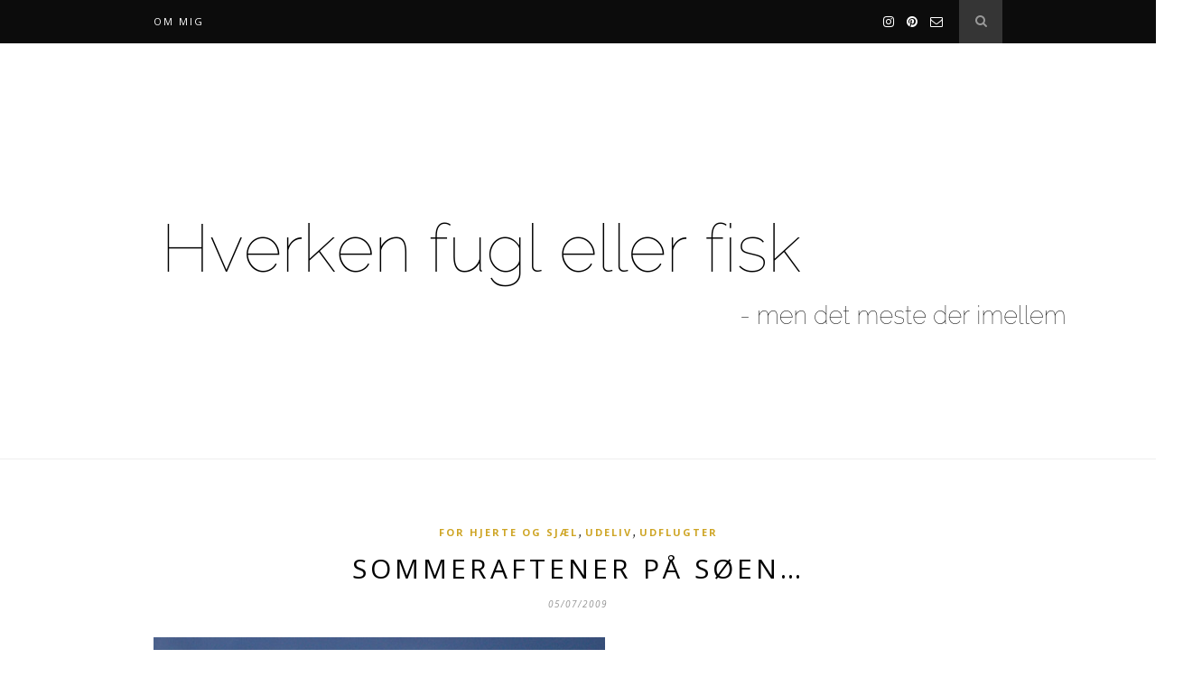

--- FILE ---
content_type: text/html; charset=UTF-8
request_url: http://www.hverkenfuglellerfisk.dk/2009/07/sommeraftener-pa-s%C3%B8en/
body_size: 9321
content:

	<!DOCTYPE html>
<html lang="da-DK">
<head>

	<meta charset="UTF-8">
	<meta http-equiv="X-UA-Compatible" content="IE=edge">
	<meta name="viewport" content="width=device-width, initial-scale=1">

	<link rel="profile" href="http://gmpg.org/xfn/11" />

	<link rel="alternate" type="application/rss+xml" title="Hverken fugl eller fisk RSS Feed" href="http://www.hverkenfuglellerfisk.dk/feed/" />
	<link rel="alternate" type="application/atom+xml" title="Hverken fugl eller fisk Atom Feed" href="http://www.hverkenfuglellerfisk.dk/feed/atom/" />
	<link rel="pingback" href="http://www.hverkenfuglellerfisk.dk/xmlrpc.php" />

	<title>SOMMERAFTENER PÅ SØEN&#8230; &#8211; Hverken fugl eller fisk</title>
<meta name='robots' content='max-image-preview:large' />
<link rel='dns-prefetch' href='//fonts.googleapis.com' />
<link rel='dns-prefetch' href='//s.w.org' />
<link rel='dns-prefetch' href='//v0.wordpress.com' />
<link rel='dns-prefetch' href='//jetpack.wordpress.com' />
<link rel='dns-prefetch' href='//s0.wp.com' />
<link rel='dns-prefetch' href='//s1.wp.com' />
<link rel='dns-prefetch' href='//s2.wp.com' />
<link rel='dns-prefetch' href='//public-api.wordpress.com' />
<link rel='dns-prefetch' href='//0.gravatar.com' />
<link rel='dns-prefetch' href='//1.gravatar.com' />
<link rel='dns-prefetch' href='//2.gravatar.com' />
<link rel="alternate" type="application/rss+xml" title="Hverken fugl eller fisk &raquo; Feed" href="http://www.hverkenfuglellerfisk.dk/feed/" />
<link rel="alternate" type="application/rss+xml" title="Hverken fugl eller fisk &raquo;-kommentar-feed" href="http://www.hverkenfuglellerfisk.dk/comments/feed/" />
<link rel="alternate" type="application/rss+xml" title="Hverken fugl eller fisk &raquo; SOMMERAFTENER PÅ SØEN&#8230;-kommentar-feed" href="http://www.hverkenfuglellerfisk.dk/2009/07/sommeraftener-pa-s%c3%b8en/feed/" />
		<!-- This site uses the Google Analytics by MonsterInsights plugin v9.10.0 - Using Analytics tracking - https://www.monsterinsights.com/ -->
		<!-- Note: MonsterInsights is not currently configured on this site. The site owner needs to authenticate with Google Analytics in the MonsterInsights settings panel. -->
					<!-- No tracking code set -->
				<!-- / Google Analytics by MonsterInsights -->
				<script type="text/javascript">
			window._wpemojiSettings = {"baseUrl":"https:\/\/s.w.org\/images\/core\/emoji\/13.1.0\/72x72\/","ext":".png","svgUrl":"https:\/\/s.w.org\/images\/core\/emoji\/13.1.0\/svg\/","svgExt":".svg","source":{"concatemoji":"http:\/\/www.hverkenfuglellerfisk.dk\/wp-includes\/js\/wp-emoji-release.min.js?ver=5.8.12"}};
			!function(e,a,t){var n,r,o,i=a.createElement("canvas"),p=i.getContext&&i.getContext("2d");function s(e,t){var a=String.fromCharCode;p.clearRect(0,0,i.width,i.height),p.fillText(a.apply(this,e),0,0);e=i.toDataURL();return p.clearRect(0,0,i.width,i.height),p.fillText(a.apply(this,t),0,0),e===i.toDataURL()}function c(e){var t=a.createElement("script");t.src=e,t.defer=t.type="text/javascript",a.getElementsByTagName("head")[0].appendChild(t)}for(o=Array("flag","emoji"),t.supports={everything:!0,everythingExceptFlag:!0},r=0;r<o.length;r++)t.supports[o[r]]=function(e){if(!p||!p.fillText)return!1;switch(p.textBaseline="top",p.font="600 32px Arial",e){case"flag":return s([127987,65039,8205,9895,65039],[127987,65039,8203,9895,65039])?!1:!s([55356,56826,55356,56819],[55356,56826,8203,55356,56819])&&!s([55356,57332,56128,56423,56128,56418,56128,56421,56128,56430,56128,56423,56128,56447],[55356,57332,8203,56128,56423,8203,56128,56418,8203,56128,56421,8203,56128,56430,8203,56128,56423,8203,56128,56447]);case"emoji":return!s([10084,65039,8205,55357,56613],[10084,65039,8203,55357,56613])}return!1}(o[r]),t.supports.everything=t.supports.everything&&t.supports[o[r]],"flag"!==o[r]&&(t.supports.everythingExceptFlag=t.supports.everythingExceptFlag&&t.supports[o[r]]);t.supports.everythingExceptFlag=t.supports.everythingExceptFlag&&!t.supports.flag,t.DOMReady=!1,t.readyCallback=function(){t.DOMReady=!0},t.supports.everything||(n=function(){t.readyCallback()},a.addEventListener?(a.addEventListener("DOMContentLoaded",n,!1),e.addEventListener("load",n,!1)):(e.attachEvent("onload",n),a.attachEvent("onreadystatechange",function(){"complete"===a.readyState&&t.readyCallback()})),(n=t.source||{}).concatemoji?c(n.concatemoji):n.wpemoji&&n.twemoji&&(c(n.twemoji),c(n.wpemoji)))}(window,document,window._wpemojiSettings);
		</script>
		<style type="text/css">
img.wp-smiley,
img.emoji {
	display: inline !important;
	border: none !important;
	box-shadow: none !important;
	height: 1em !important;
	width: 1em !important;
	margin: 0 .07em !important;
	vertical-align: -0.1em !important;
	background: none !important;
	padding: 0 !important;
}
</style>
	<link rel='stylesheet' id='wp-block-library-css'  href='http://www.hverkenfuglellerfisk.dk/wp-includes/css/dist/block-library/style.min.css?ver=5.8.12' type='text/css' media='all' />
<style id='wp-block-library-inline-css' type='text/css'>
.has-text-align-justify{text-align:justify;}
</style>
<link rel='stylesheet' id='mediaelement-css'  href='http://www.hverkenfuglellerfisk.dk/wp-includes/js/mediaelement/mediaelementplayer-legacy.min.css?ver=4.2.16' type='text/css' media='all' />
<link rel='stylesheet' id='wp-mediaelement-css'  href='http://www.hverkenfuglellerfisk.dk/wp-includes/js/mediaelement/wp-mediaelement.min.css?ver=5.8.12' type='text/css' media='all' />
<link rel='stylesheet' id='contact-form-7-css'  href='http://www.hverkenfuglellerfisk.dk/wp-content/plugins/contact-form-7/includes/css/styles.css?ver=5.5.2' type='text/css' media='all' />
<link rel='stylesheet' id='solopine_style-css'  href='http://www.hverkenfuglellerfisk.dk/wp-content/themes/hemlock/style.css?ver=1.8' type='text/css' media='all' />
<style id='solopine_style-inline-css' type='text/css'>
#navigation, .slicknav_menu { background: #0c0c0c; }#top-social a i { color: #ffffff; }
</style>
<link rel='stylesheet' id='font-awesome-css'  href='http://www.hverkenfuglellerfisk.dk/wp-content/themes/hemlock/css/font-awesome.min.css?ver=5.8.12' type='text/css' media='all' />
<link rel='stylesheet' id='bxslider-css-css'  href='http://www.hverkenfuglellerfisk.dk/wp-content/themes/hemlock/css/jquery.bxslider.css?ver=5.8.12' type='text/css' media='all' />
<link rel='stylesheet' id='solopine_responsive-css'  href='http://www.hverkenfuglellerfisk.dk/wp-content/themes/hemlock/css/responsive.css?ver=5.8.12' type='text/css' media='all' />
<link rel='stylesheet' id='solopine_fonts-css'  href='https://fonts.googleapis.com/css?family=Open+Sans%3A300italic%2C400italic%2C700italic%2C400%2C700%2C300%26subset%3Dlatin%2Ccyrillic-ext%7CCrimson+Text%3A400%2C700%2C400italic%2C700italic&#038;ver=1.8' type='text/css' media='all' />
<link rel='stylesheet' id='jetpack_css-css'  href='http://www.hverkenfuglellerfisk.dk/wp-content/plugins/jetpack/css/jetpack.css?ver=10.3.2' type='text/css' media='all' />
<script type='text/javascript' src='http://www.hverkenfuglellerfisk.dk/wp-includes/js/jquery/jquery.min.js?ver=3.6.0' id='jquery-core-js'></script>
<script type='text/javascript' src='http://www.hverkenfuglellerfisk.dk/wp-includes/js/jquery/jquery-migrate.min.js?ver=3.3.2' id='jquery-migrate-js'></script>
<link rel="https://api.w.org/" href="http://www.hverkenfuglellerfisk.dk/wp-json/" /><link rel="alternate" type="application/json" href="http://www.hverkenfuglellerfisk.dk/wp-json/wp/v2/posts/4079" /><link rel="EditURI" type="application/rsd+xml" title="RSD" href="http://www.hverkenfuglellerfisk.dk/xmlrpc.php?rsd" />
<link rel="wlwmanifest" type="application/wlwmanifest+xml" href="http://www.hverkenfuglellerfisk.dk/wp-includes/wlwmanifest.xml" /> 
<meta name="generator" content="WordPress 5.8.12" />
<link rel="canonical" href="http://www.hverkenfuglellerfisk.dk/2009/07/sommeraftener-pa-s%c3%b8en/" />
<link rel='shortlink' href='https://wp.me/p6K4u-13N' />
<link rel="alternate" type="application/json+oembed" href="http://www.hverkenfuglellerfisk.dk/wp-json/oembed/1.0/embed?url=http%3A%2F%2Fwww.hverkenfuglellerfisk.dk%2F2009%2F07%2Fsommeraftener-pa-s%25c3%25b8en%2F" />
<link rel="alternate" type="text/xml+oembed" href="http://www.hverkenfuglellerfisk.dk/wp-json/oembed/1.0/embed?url=http%3A%2F%2Fwww.hverkenfuglellerfisk.dk%2F2009%2F07%2Fsommeraftener-pa-s%25c3%25b8en%2F&#038;format=xml" />
<style type='text/css'>img#wpstats{display:none}</style>
					<style type="text/css">
				/* If html does not have either class, do not show lazy loaded images. */
				html:not( .jetpack-lazy-images-js-enabled ):not( .js ) .jetpack-lazy-image {
					display: none;
				}
			</style>
			<script>
				document.documentElement.classList.add(
					'jetpack-lazy-images-js-enabled'
				);
			</script>
		
<!-- Jetpack Open Graph Tags -->
<meta property="og:type" content="article" />
<meta property="og:title" content="SOMMERAFTENER PÅ SØEN&#8230;" />
<meta property="og:url" content="http://www.hverkenfuglellerfisk.dk/2009/07/sommeraftener-pa-s%c3%b8en/" />
<meta property="og:description" content="Der bades, spises, fin-soves, snakkes, spilles, bades lidt mere, strikkes, drikkes kaffe og fotograferes, alt sammen klares fra svigerfars båd, der i disse hede dage er et ekstra herligt sted at op…" />
<meta property="article:published_time" content="2009-07-05T21:44:29+00:00" />
<meta property="article:modified_time" content="2009-07-05T21:44:29+00:00" />
<meta property="og:site_name" content="Hverken fugl eller fisk" />
<meta property="og:image" content="http://www.hverkenfuglellerfisk.dk/wp-content/uploads/icon.png" />
<meta property="og:image:width" content="512" />
<meta property="og:image:height" content="513" />
<meta property="og:locale" content="da_DK" />
<meta name="twitter:text:title" content="SOMMERAFTENER PÅ SØEN&#8230;" />
<meta name="twitter:image" content="http://www.hverkenfuglellerfisk.dk/wp-content/uploads/icon-300x300.png" />
<meta name="twitter:card" content="summary" />

<!-- End Jetpack Open Graph Tags -->
<link rel="icon" href="http://www.hverkenfuglellerfisk.dk/wp-content/uploads/icon-300x300.png" sizes="32x32" />
<link rel="icon" href="http://www.hverkenfuglellerfisk.dk/wp-content/uploads/icon-300x300.png" sizes="192x192" />
<link rel="apple-touch-icon" href="http://www.hverkenfuglellerfisk.dk/wp-content/uploads/icon-300x300.png" />
<meta name="msapplication-TileImage" content="http://www.hverkenfuglellerfisk.dk/wp-content/uploads/icon-300x300.png" />
	
</head>

<body class="post-template-default single single-post postid-4079 single-format-standard">
	
	<nav id="navigation">
	
		<div class="container">
			
			<div id="navigation-wrapper">
			<div class="menu"><ul>
<li class="page_item page-item-2"><a href="http://www.hverkenfuglellerfisk.dk/about/">Om mig</a></li>
</ul></div>
			</div>
				
			<div class="menu-mobile"></div>
			
						<div id="top-search">
					<a href="#"><i class="fa fa-search"></i></a>
			</div>
			<div class="show-search">
				<form role="search" method="get" id="searchform" action="http://www.hverkenfuglellerfisk.dk/">
    <div>
		<input type="text" placeholder="Search and hit enter..." name="s" id="s" />
	 </div>
</form>			</div>
						
						<div id="top-social">
				
							<a href="https://instagram.com/anneds/" target="_blank"><i class="fa fa-instagram"></i></a>	<a href="https://pinterest.com/anlist/" target="_blank"><i class="fa fa-pinterest"></i></a>							<a href="mailto:http://annedyrholm.stange@gmail.com"><i class="fa fa-envelope-o"></i></a>					
								
			</div>
						
		</div>
		
	</nav>
	
	<header id="header">
		
		<div class="container">
			
			<div id="logo">
				
									
											<h2><a href="http://www.hverkenfuglellerfisk.dk/"><img src="http://www.hverkenfuglellerfisk.dk/wp-content/uploads/Kopi-af-Unavngivet-3.png" alt="Hverken fugl eller fisk" /></a></h2>
										
								
			</div>
			
		</div>
	
	</header>	
	<div class="container">
	
	<div id="main" class="fullwidth post-fullwidth">
	
								
		<article id="post-4079" class="post-4079 post type-post status-publish format-standard hentry category-for-hjerte-og-sjl category-udeliv category-udflugter">
		
	<div class="post-header">
		
					<span class="cat"><a href="http://www.hverkenfuglellerfisk.dk/category/for-hjerte-og-sj%c3%a6l/" title="View all posts in For hjerte og sjæl" >For hjerte og sjæl</a>, <a href="http://www.hverkenfuglellerfisk.dk/category/udeliv/" title="View all posts in Udeliv" >Udeliv</a>, <a href="http://www.hverkenfuglellerfisk.dk/category/udflugter/" title="View all posts in Udflugter" >Udflugter</a></span>
				
					<h1 class="entry-title">SOMMERAFTENER PÅ SØEN&#8230;</h1>
				
					<span class="date"><span class="date updated published">05/07/2009</span></span>
				
	</div>
	
			
				
		
	<div class="post-entry">
	
		<p><img src="http://www.hverkenfuglellerfisk.dk/wp-content/uploads/dsc_0087.jpg" alt="Silkeborg juli 2009…" data-lazy-src="http://www.hverkenfuglellerfisk.dk/wp-content/uploads/dsc_0087.jpg?is-pending-load=1" srcset="[data-uri]" class=" jetpack-lazy-image"><noscript><img src="http://www.hverkenfuglellerfisk.dk/wp-content/uploads/dsc_0087.jpg" alt="Silkeborg juli 2009…" /></noscript></p>
<p>Der bades, spises, fin-soves, snakkes, spilles, bades lidt mere, strikkes, drikkes kaffe og fotograferes, alt sammen klares fra svigerfars båd, der i disse hede dage er et ekstra herligt sted at opholde sig.</p>
<p>De lette briser, der vifter os om næserne med friskt, nydes og både krop og sjæl falder til ro, tempoet sænkes og vi får samling på os selv og hinanden, bølgeskvulpene får selv den mest urolige til at sidde stille og bare være.</p>
<p>Det er ikke ferie endnu, men det føles næsten sådan, når man ligger der og vugger.</p>
<p>Det er paradisisk&#8230;</p>
<p>De næste dage får vi ifølge DMI ikke så meget brug for at blive kølet af, men det er nu heller ikke så værst at sidde der under den store kaleche, når der er vand både foroven og forneden.</p>
<p>Sommerregn, der trommer, er god underlægningsmusik til et spil kort og en kop te og hvis den lovede regn ikke ledsages af torden, ja så kunne man vel også kaste anker ude ved bredden, hvor de store træer strækker grenene ud over vandet, og så bare ligge der og duve og lade sige synke ned i søvnen med bølgernes klukken som vuggevise&#8230;</p>
				
							<div class="post-tags">
							</div>
						
	</div>
	
		
		
						<div class="post-related"><div class="post-box"><h4 class="post-box-title">You Might Also Like</h4></div>
						<div class="item-related">
					
										
					<h3><a href="http://www.hverkenfuglellerfisk.dk/2013/05/pa-graes/">PÅ GRÆS&#8230;</a></h3>
					<span class="date">25/05/2013</span>
					
				</div>
						<div class="item-related">
					
										
					<h3><a href="http://www.hverkenfuglellerfisk.dk/2007/11/masen-i-s%c3%a6det-og-f%c3%b8dderne-op/">MÅSEN I SÆDET OG FØDDERNE OP&#8230;</a></h3>
					<span class="date">12/11/2007</span>
					
				</div>
						<div class="item-related">
					
										
					<h3><a href="http://www.hverkenfuglellerfisk.dk/2010/10/humanity/">HUMANITY&#8230;</a></h3>
					<span class="date">10/10/2010</span>
					
				</div>
		</div>			
		<div class="post-comments" id="comments">
	
	<div class="post-box"><h4 class="post-box-title">1 kommentar</h4></div><div class='comments'>		<li class="comment even thread-even depth-1" id="comment-18044">
			
			<div class="thecomment">
						
				<div class="author-img">
									</div>
				
				<div class="comment-text">
					<span class="reply">
						<a rel='nofollow' class='comment-reply-link' href='http://www.hverkenfuglellerfisk.dk/2009/07/sommeraftener-pa-s%c3%b8en/?replytocom=18044#respond' data-commentid="18044" data-postid="4079" data-belowelement="comment-18044" data-respondelement="respond" data-replyto="Besvar Hanne" aria-label='Besvar Hanne'>Reply</a>											</span>
					<span class="author"><a href='http://tulipantomat.blogspot.com/' rel='external nofollow ugc' class='url'>Hanne</a></span>
					<span class="date">06/07/2009 at 06:41</span>
										<p>Der blev jeg lige sendt tilbag til min ungdoms sommersejladser &#8211; tak for det 🙂<br />
Bølgeslag er noget af det mest beroligende jeg ved, man kan ikke stresse, hvis man lytter og vugger stille og roligt.</p>
				</div>
						
			</div>
			
			
		</li>

		</li><!-- #comment-## -->
</div><div id='comments_pagination'></div>
		<div id="respond" class="comment-respond">
							<h3 id="reply-title" class="comment-reply-title">Leave a Reply					<small><a rel="nofollow" id="cancel-comment-reply-link" href="/2009/07/sommeraftener-pa-s%C3%B8en/#respond" style="display:none;">Cancel reply</a></small>
				</h3>
						<form id="commentform" class="comment-form">
				<iframe
					title="Comment Form"
					src="https://jetpack.wordpress.com/jetpack-comment/?blogid=1607070&#038;postid=4079&#038;comment_registration=0&#038;require_name_email=1&#038;stc_enabled=1&#038;stb_enabled=1&#038;show_avatars=0&#038;avatar_default=mystery&#038;greeting=Leave+a+Reply&#038;greeting_reply=Leave+a+Reply+to+%25s&#038;color_scheme=light&#038;lang=da_DK&#038;jetpack_version=10.3.2&#038;show_cookie_consent=10&#038;has_cookie_consent=0&#038;token_key=%3Bnormal%3B&#038;sig=d403e4bdb34c200e7f2d240feb51c58f8d6addc9#parent=http%3A%2F%2Fwww.hverkenfuglellerfisk.dk%2F2009%2F07%2Fsommeraftener-pa-s%25C3%25B8en%2F"
											name="jetpack_remote_comment"
						style="width:100%; height: 430px; border:0;"
										class="jetpack_remote_comment"
					id="jetpack_remote_comment"
					sandbox="allow-same-origin allow-top-navigation allow-scripts allow-forms allow-popups"
				>
									</iframe>
									<!--[if !IE]><!-->
					<script>
						document.addEventListener('DOMContentLoaded', function () {
							var commentForms = document.getElementsByClassName('jetpack_remote_comment');
							for (var i = 0; i < commentForms.length; i++) {
								commentForms[i].allowTransparency = false;
								commentForms[i].scrolling = 'no';
							}
						});
					</script>
					<!--<![endif]-->
							</form>
		</div>

		
		<input type="hidden" name="comment_parent" id="comment_parent" value="" />

		<p class="akismet_comment_form_privacy_notice">Dette site anvender Akismet til at reducere spam. <a href="https://akismet.com/privacy/" target="_blank">Læs om hvordan din kommentar bliver behandlet</a>.</p>

</div> <!-- end comments div -->
		
				<div class="post-pagination">
		
		
		<div class="prev-post">
		<a href="http://www.hverkenfuglellerfisk.dk/2009/07/l%c3%a6ngsel-2/">
		<div class="arrow">
			<i class="fa fa-angle-left"></i>
		</div>
		<div class="pagi-text">
			<span>Previous Post</span>
			<h5>LÆNGSEL&#8230;</h5>
		</div>
		</a>
	</div>
		
		<div class="next-post">
		<a href="http://www.hverkenfuglellerfisk.dk/2009/07/vandgang/">
		<div class="arrow">
			<i class="fa fa-angle-right"></i>
		</div>
		<div class="pagi-text">
			<span>Next Post</span>
			<h5>VANDGANG&#8230;</h5>
		</div>
		</a>
	</div>
			
</div>			
</article>							
		
	</div>

	
	<!-- END CONTAINER -->
	</div>
	
		<div id="widget-area">
	
		<div class="container">
			
			<div class="footer-widget-wrapper">
				
		<div id="recent-posts-4" class="widget first widget_recent_entries">
		<h4 class="widget-title">Seneste indlæg</h4>
		<ul>
											<li>
					<a href="http://www.hverkenfuglellerfisk.dk/2025/09/uldne-smaatterier/">uldne småtterier</a>
									</li>
											<li>
					<a href="http://www.hverkenfuglellerfisk.dk/2025/09/strik-i-haven/">strik i haven</a>
									</li>
											<li>
					<a href="http://www.hverkenfuglellerfisk.dk/2025/09/bare-fordi-man-lige-kigger-vaek-et-oejeblik/">Bare fordi man lige kigger væk et øjeblik</a>
									</li>
											<li>
					<a href="http://www.hverkenfuglellerfisk.dk/2025/09/september/">September</a>
									</li>
											<li>
					<a href="http://www.hverkenfuglellerfisk.dk/2024/11/oelkage-med-pisket-smoer/">ØLKAGE MED PISKET SMØR</a>
									</li>
					</ul>

		</div><div id="archives-10" class="widget first widget_archive"><h4 class="widget-title">Arkiv</h4>		<label class="screen-reader-text" for="archives-dropdown-10">Arkiv</label>
		<select id="archives-dropdown-10" name="archive-dropdown">
			
			<option value="">Vælg måned</option>
				<option value='http://www.hverkenfuglellerfisk.dk/2025/09/'> september 2025 </option>
	<option value='http://www.hverkenfuglellerfisk.dk/2024/11/'> november 2024 </option>
	<option value='http://www.hverkenfuglellerfisk.dk/2024/10/'> oktober 2024 </option>
	<option value='http://www.hverkenfuglellerfisk.dk/2024/08/'> august 2024 </option>
	<option value='http://www.hverkenfuglellerfisk.dk/2024/05/'> maj 2024 </option>
	<option value='http://www.hverkenfuglellerfisk.dk/2022/08/'> august 2022 </option>
	<option value='http://www.hverkenfuglellerfisk.dk/2022/01/'> januar 2022 </option>
	<option value='http://www.hverkenfuglellerfisk.dk/2021/03/'> marts 2021 </option>
	<option value='http://www.hverkenfuglellerfisk.dk/2021/02/'> februar 2021 </option>
	<option value='http://www.hverkenfuglellerfisk.dk/2021/01/'> januar 2021 </option>
	<option value='http://www.hverkenfuglellerfisk.dk/2019/12/'> december 2019 </option>
	<option value='http://www.hverkenfuglellerfisk.dk/2019/11/'> november 2019 </option>
	<option value='http://www.hverkenfuglellerfisk.dk/2019/10/'> oktober 2019 </option>
	<option value='http://www.hverkenfuglellerfisk.dk/2018/07/'> juli 2018 </option>
	<option value='http://www.hverkenfuglellerfisk.dk/2016/03/'> marts 2016 </option>
	<option value='http://www.hverkenfuglellerfisk.dk/2016/01/'> januar 2016 </option>
	<option value='http://www.hverkenfuglellerfisk.dk/2015/11/'> november 2015 </option>
	<option value='http://www.hverkenfuglellerfisk.dk/2015/10/'> oktober 2015 </option>
	<option value='http://www.hverkenfuglellerfisk.dk/2015/07/'> juli 2015 </option>
	<option value='http://www.hverkenfuglellerfisk.dk/2015/04/'> april 2015 </option>
	<option value='http://www.hverkenfuglellerfisk.dk/2015/02/'> februar 2015 </option>
	<option value='http://www.hverkenfuglellerfisk.dk/2015/01/'> januar 2015 </option>
	<option value='http://www.hverkenfuglellerfisk.dk/2014/12/'> december 2014 </option>
	<option value='http://www.hverkenfuglellerfisk.dk/2014/11/'> november 2014 </option>
	<option value='http://www.hverkenfuglellerfisk.dk/2014/10/'> oktober 2014 </option>
	<option value='http://www.hverkenfuglellerfisk.dk/2014/09/'> september 2014 </option>
	<option value='http://www.hverkenfuglellerfisk.dk/2014/08/'> august 2014 </option>
	<option value='http://www.hverkenfuglellerfisk.dk/2014/07/'> juli 2014 </option>
	<option value='http://www.hverkenfuglellerfisk.dk/2014/06/'> juni 2014 </option>
	<option value='http://www.hverkenfuglellerfisk.dk/2014/05/'> maj 2014 </option>
	<option value='http://www.hverkenfuglellerfisk.dk/2014/04/'> april 2014 </option>
	<option value='http://www.hverkenfuglellerfisk.dk/2014/03/'> marts 2014 </option>
	<option value='http://www.hverkenfuglellerfisk.dk/2014/02/'> februar 2014 </option>
	<option value='http://www.hverkenfuglellerfisk.dk/2014/01/'> januar 2014 </option>
	<option value='http://www.hverkenfuglellerfisk.dk/2013/12/'> december 2013 </option>
	<option value='http://www.hverkenfuglellerfisk.dk/2013/11/'> november 2013 </option>
	<option value='http://www.hverkenfuglellerfisk.dk/2013/10/'> oktober 2013 </option>
	<option value='http://www.hverkenfuglellerfisk.dk/2013/09/'> september 2013 </option>
	<option value='http://www.hverkenfuglellerfisk.dk/2013/08/'> august 2013 </option>
	<option value='http://www.hverkenfuglellerfisk.dk/2013/07/'> juli 2013 </option>
	<option value='http://www.hverkenfuglellerfisk.dk/2013/06/'> juni 2013 </option>
	<option value='http://www.hverkenfuglellerfisk.dk/2013/05/'> maj 2013 </option>
	<option value='http://www.hverkenfuglellerfisk.dk/2013/04/'> april 2013 </option>
	<option value='http://www.hverkenfuglellerfisk.dk/2013/03/'> marts 2013 </option>
	<option value='http://www.hverkenfuglellerfisk.dk/2013/02/'> februar 2013 </option>
	<option value='http://www.hverkenfuglellerfisk.dk/2013/01/'> januar 2013 </option>
	<option value='http://www.hverkenfuglellerfisk.dk/2012/12/'> december 2012 </option>
	<option value='http://www.hverkenfuglellerfisk.dk/2012/11/'> november 2012 </option>
	<option value='http://www.hverkenfuglellerfisk.dk/2012/10/'> oktober 2012 </option>
	<option value='http://www.hverkenfuglellerfisk.dk/2012/09/'> september 2012 </option>
	<option value='http://www.hverkenfuglellerfisk.dk/2012/08/'> august 2012 </option>
	<option value='http://www.hverkenfuglellerfisk.dk/2012/07/'> juli 2012 </option>
	<option value='http://www.hverkenfuglellerfisk.dk/2012/06/'> juni 2012 </option>
	<option value='http://www.hverkenfuglellerfisk.dk/2012/05/'> maj 2012 </option>
	<option value='http://www.hverkenfuglellerfisk.dk/2012/04/'> april 2012 </option>
	<option value='http://www.hverkenfuglellerfisk.dk/2012/03/'> marts 2012 </option>
	<option value='http://www.hverkenfuglellerfisk.dk/2012/02/'> februar 2012 </option>
	<option value='http://www.hverkenfuglellerfisk.dk/2012/01/'> januar 2012 </option>
	<option value='http://www.hverkenfuglellerfisk.dk/2011/12/'> december 2011 </option>
	<option value='http://www.hverkenfuglellerfisk.dk/2011/11/'> november 2011 </option>
	<option value='http://www.hverkenfuglellerfisk.dk/2011/10/'> oktober 2011 </option>
	<option value='http://www.hverkenfuglellerfisk.dk/2011/09/'> september 2011 </option>
	<option value='http://www.hverkenfuglellerfisk.dk/2011/08/'> august 2011 </option>
	<option value='http://www.hverkenfuglellerfisk.dk/2011/07/'> juli 2011 </option>
	<option value='http://www.hverkenfuglellerfisk.dk/2011/06/'> juni 2011 </option>
	<option value='http://www.hverkenfuglellerfisk.dk/2011/05/'> maj 2011 </option>
	<option value='http://www.hverkenfuglellerfisk.dk/2011/04/'> april 2011 </option>
	<option value='http://www.hverkenfuglellerfisk.dk/2011/03/'> marts 2011 </option>
	<option value='http://www.hverkenfuglellerfisk.dk/2011/02/'> februar 2011 </option>
	<option value='http://www.hverkenfuglellerfisk.dk/2011/01/'> januar 2011 </option>
	<option value='http://www.hverkenfuglellerfisk.dk/2010/12/'> december 2010 </option>
	<option value='http://www.hverkenfuglellerfisk.dk/2010/11/'> november 2010 </option>
	<option value='http://www.hverkenfuglellerfisk.dk/2010/10/'> oktober 2010 </option>
	<option value='http://www.hverkenfuglellerfisk.dk/2010/09/'> september 2010 </option>
	<option value='http://www.hverkenfuglellerfisk.dk/2010/08/'> august 2010 </option>
	<option value='http://www.hverkenfuglellerfisk.dk/2010/07/'> juli 2010 </option>
	<option value='http://www.hverkenfuglellerfisk.dk/2010/06/'> juni 2010 </option>
	<option value='http://www.hverkenfuglellerfisk.dk/2010/05/'> maj 2010 </option>
	<option value='http://www.hverkenfuglellerfisk.dk/2010/04/'> april 2010 </option>
	<option value='http://www.hverkenfuglellerfisk.dk/2010/03/'> marts 2010 </option>
	<option value='http://www.hverkenfuglellerfisk.dk/2010/02/'> februar 2010 </option>
	<option value='http://www.hverkenfuglellerfisk.dk/2010/01/'> januar 2010 </option>
	<option value='http://www.hverkenfuglellerfisk.dk/2009/12/'> december 2009 </option>
	<option value='http://www.hverkenfuglellerfisk.dk/2009/11/'> november 2009 </option>
	<option value='http://www.hverkenfuglellerfisk.dk/2009/10/'> oktober 2009 </option>
	<option value='http://www.hverkenfuglellerfisk.dk/2009/09/'> september 2009 </option>
	<option value='http://www.hverkenfuglellerfisk.dk/2009/08/'> august 2009 </option>
	<option value='http://www.hverkenfuglellerfisk.dk/2009/07/'> juli 2009 </option>
	<option value='http://www.hverkenfuglellerfisk.dk/2009/06/'> juni 2009 </option>
	<option value='http://www.hverkenfuglellerfisk.dk/2009/05/'> maj 2009 </option>
	<option value='http://www.hverkenfuglellerfisk.dk/2009/04/'> april 2009 </option>
	<option value='http://www.hverkenfuglellerfisk.dk/2009/03/'> marts 2009 </option>
	<option value='http://www.hverkenfuglellerfisk.dk/2009/02/'> februar 2009 </option>
	<option value='http://www.hverkenfuglellerfisk.dk/2009/01/'> januar 2009 </option>
	<option value='http://www.hverkenfuglellerfisk.dk/2008/12/'> december 2008 </option>
	<option value='http://www.hverkenfuglellerfisk.dk/2008/11/'> november 2008 </option>
	<option value='http://www.hverkenfuglellerfisk.dk/2008/10/'> oktober 2008 </option>
	<option value='http://www.hverkenfuglellerfisk.dk/2008/09/'> september 2008 </option>
	<option value='http://www.hverkenfuglellerfisk.dk/2008/08/'> august 2008 </option>
	<option value='http://www.hverkenfuglellerfisk.dk/2008/07/'> juli 2008 </option>
	<option value='http://www.hverkenfuglellerfisk.dk/2008/06/'> juni 2008 </option>
	<option value='http://www.hverkenfuglellerfisk.dk/2008/05/'> maj 2008 </option>
	<option value='http://www.hverkenfuglellerfisk.dk/2008/04/'> april 2008 </option>
	<option value='http://www.hverkenfuglellerfisk.dk/2008/03/'> marts 2008 </option>
	<option value='http://www.hverkenfuglellerfisk.dk/2008/02/'> februar 2008 </option>
	<option value='http://www.hverkenfuglellerfisk.dk/2008/01/'> januar 2008 </option>
	<option value='http://www.hverkenfuglellerfisk.dk/2007/12/'> december 2007 </option>
	<option value='http://www.hverkenfuglellerfisk.dk/2007/11/'> november 2007 </option>
	<option value='http://www.hverkenfuglellerfisk.dk/2007/10/'> oktober 2007 </option>
	<option value='http://www.hverkenfuglellerfisk.dk/2007/09/'> september 2007 </option>
	<option value='http://www.hverkenfuglellerfisk.dk/2007/08/'> august 2007 </option>
	<option value='http://www.hverkenfuglellerfisk.dk/2007/07/'> juli 2007 </option>
	<option value='http://www.hverkenfuglellerfisk.dk/2007/06/'> juni 2007 </option>
	<option value='http://www.hverkenfuglellerfisk.dk/2007/05/'> maj 2007 </option>
	<option value='http://www.hverkenfuglellerfisk.dk/2007/04/'> april 2007 </option>
	<option value='http://www.hverkenfuglellerfisk.dk/2007/03/'> marts 2007 </option>
	<option value='http://www.hverkenfuglellerfisk.dk/2007/02/'> februar 2007 </option>
	<option value='http://www.hverkenfuglellerfisk.dk/2007/01/'> januar 2007 </option>
	<option value='http://www.hverkenfuglellerfisk.dk/2006/12/'> december 2006 </option>
	<option value='http://www.hverkenfuglellerfisk.dk/2006/11/'> november 2006 </option>
	<option value='http://www.hverkenfuglellerfisk.dk/2006/10/'> oktober 2006 </option>
	<option value='http://www.hverkenfuglellerfisk.dk/2006/09/'> september 2006 </option>
	<option value='http://www.hverkenfuglellerfisk.dk/2006/08/'> august 2006 </option>
	<option value='http://www.hverkenfuglellerfisk.dk/2006/07/'> juli 2006 </option>
	<option value='http://www.hverkenfuglellerfisk.dk/2006/06/'> juni 2006 </option>
	<option value='http://www.hverkenfuglellerfisk.dk/2006/05/'> maj 2006 </option>
	<option value='http://www.hverkenfuglellerfisk.dk/2006/04/'> april 2006 </option>
	<option value='http://www.hverkenfuglellerfisk.dk/2006/03/'> marts 2006 </option>
	<option value='http://www.hverkenfuglellerfisk.dk/2006/02/'> februar 2006 </option>
	<option value='http://www.hverkenfuglellerfisk.dk/2006/01/'> januar 2006 </option>
	<option value='http://www.hverkenfuglellerfisk.dk/2005/12/'> december 2005 </option>
	<option value='http://www.hverkenfuglellerfisk.dk/2005/11/'> november 2005 </option>

		</select>

<script type="text/javascript">
/* <![CDATA[ */
(function() {
	var dropdown = document.getElementById( "archives-dropdown-10" );
	function onSelectChange() {
		if ( dropdown.options[ dropdown.selectedIndex ].value !== '' ) {
			document.location.href = this.options[ this.selectedIndex ].value;
		}
	}
	dropdown.onchange = onSelectChange;
})();
/* ]]> */
</script>
			</div>			</div>
			
			<div class="footer-widget-wrapper">
				<div id="solopine_facebook_widget-3" class="widget solopine_facebook_widget"><h4 class="widget-title">Facebook</h4>			<div id="fb-root"></div>
			<script>(function(d, s, id) {
			  var js, fjs = d.getElementsByTagName(s)[0];
			  if (d.getElementById(id)) return;
			  js = d.createElement(s); js.id = id;
			  js.src = "//connect.facebook.net/en_US/sdk.js#xfbml=1&version=v2.3";
			  fjs.parentNode.insertBefore(js, fjs);
			}(document, 'script', 'facebook-jssdk'));</script>
			<div class="fb-page" data-href="https://www.facebook.com/Hverken-fugl-eller-fisk-227573123970600/" data-hide-cover="false" data-show-facepile="false" data-show-posts="false"></div>
			
		</div>			</div>
			
			<div class="footer-widget-wrapper last">
							</div>
			
		</div>
		
	</div>
		
	<div id="footer-instagram">
					
							
	</div>
	
		<div id="footer-social">
	
		<div class="container">
						<a href="https://instagram.com/anneds/" target="_blank"><i class="fa fa-instagram"></i> <span>Instagram</span></a>	<a href="https://pinterest.com/anlist/" target="_blank"><i class="fa fa-pinterest"></i> <span>Pinterest</span></a>							<a href="mailto:http://annedyrholm.stange@gmail.com" target="_blank"><i class="fa fa-envelope-o"></i> <span>E-mail</span></a>			</div>
		
	</div>
		
		<div id="footer-logo">
		
		<div class="container">
			
						
							<p>Made with <i class="fa fa-heart"></i> in Silkeborg.</p>
						
		</div>
		
	</div>
		
	<footer id="footer-copyright">
		
		<div class="container">
		
						<a href="#" class="to-top">Back to top <i class="fa fa-angle-double-up"></i></a>
			
		</div>
		
	</footer>
	
	<script type='text/javascript' src='http://www.hverkenfuglellerfisk.dk/wp-includes/js/dist/vendor/regenerator-runtime.min.js?ver=0.13.7' id='regenerator-runtime-js'></script>
<script type='text/javascript' src='http://www.hverkenfuglellerfisk.dk/wp-includes/js/dist/vendor/wp-polyfill.min.js?ver=3.15.0' id='wp-polyfill-js'></script>
<script type='text/javascript' id='contact-form-7-js-extra'>
/* <![CDATA[ */
var wpcf7 = {"api":{"root":"http:\/\/www.hverkenfuglellerfisk.dk\/wp-json\/","namespace":"contact-form-7\/v1"}};
/* ]]> */
</script>
<script type='text/javascript' src='http://www.hverkenfuglellerfisk.dk/wp-content/plugins/contact-form-7/includes/js/index.js?ver=5.5.2' id='contact-form-7-js'></script>
<script type='text/javascript' src='http://www.hverkenfuglellerfisk.dk/wp-content/themes/hemlock/js/jquery.slicknav.min.js?ver=5.8.12' id='slicknav-js'></script>
<script type='text/javascript' src='http://www.hverkenfuglellerfisk.dk/wp-content/themes/hemlock/js/owl.carousel.min.js?ver=5.8.12' id='owl-js'></script>
<script type='text/javascript' src='http://www.hverkenfuglellerfisk.dk/wp-content/themes/hemlock/js/jquery.bxslider.min.js?ver=5.8.12' id='bxslider-js'></script>
<script type='text/javascript' src='http://www.hverkenfuglellerfisk.dk/wp-content/themes/hemlock/js/fitvids.js?ver=5.8.12' id='fitvids-js'></script>
<script type='text/javascript' src='http://www.hverkenfuglellerfisk.dk/wp-content/themes/hemlock/js/retina.min.js?ver=5.8.12' id='retina-js-js'></script>
<script type='text/javascript' src='http://www.hverkenfuglellerfisk.dk/wp-content/themes/hemlock/js/solopine.js?ver=5.8.12' id='solopine_scripts-js'></script>
<script type='text/javascript' src='http://www.hverkenfuglellerfisk.dk/wp-includes/js/comment-reply.min.js?ver=5.8.12' id='comment-reply-js'></script>
<script type='text/javascript' src='http://www.hverkenfuglellerfisk.dk/wp-content/plugins/jetpack/vendor/automattic/jetpack-lazy-images/src/../dist/intersection-observer.js?ver=1.1.3' id='jetpack-lazy-images-polyfill-intersectionobserver-js'></script>
<script type='text/javascript' id='jetpack-lazy-images-js-extra'>
/* <![CDATA[ */
var jetpackLazyImagesL10n = {"loading_warning":"Images are still loading. Please cancel your print and try again."};
/* ]]> */
</script>
<script type='text/javascript' src='http://www.hverkenfuglellerfisk.dk/wp-content/plugins/jetpack/vendor/automattic/jetpack-lazy-images/src/../dist/lazy-images.js?ver=1.1.3' id='jetpack-lazy-images-js'></script>
<script type='text/javascript' src='http://www.hverkenfuglellerfisk.dk/wp-includes/js/wp-embed.min.js?ver=5.8.12' id='wp-embed-js'></script>
<script defer type='text/javascript' src='http://www.hverkenfuglellerfisk.dk/wp-content/plugins/akismet/_inc/akismet-frontend.js?ver=1763832861' id='akismet-frontend-js'></script>

		<!--[if IE]>
		<script type="text/javascript">
			if ( 0 === window.location.hash.indexOf( '#comment-' ) ) {
				// window.location.reload() doesn't respect the Hash in IE
				window.location.hash = window.location.hash;
			}
		</script>
		<![endif]-->
		<script type="text/javascript">
			(function () {
				var comm_par_el = document.getElementById( 'comment_parent' ),
					comm_par = ( comm_par_el && comm_par_el.value ) ? comm_par_el.value : '',
					frame = document.getElementById( 'jetpack_remote_comment' ),
					tellFrameNewParent;

				tellFrameNewParent = function () {
					if ( comm_par ) {
						frame.src = "https://jetpack.wordpress.com/jetpack-comment/?blogid=1607070&postid=4079&comment_registration=0&require_name_email=1&stc_enabled=1&stb_enabled=1&show_avatars=0&avatar_default=mystery&greeting=Leave+a+Reply&greeting_reply=Leave+a+Reply+to+%25s&color_scheme=light&lang=da_DK&jetpack_version=10.3.2&show_cookie_consent=10&has_cookie_consent=0&token_key=%3Bnormal%3B&sig=d403e4bdb34c200e7f2d240feb51c58f8d6addc9#parent=http%3A%2F%2Fwww.hverkenfuglellerfisk.dk%2F2009%2F07%2Fsommeraftener-pa-s%25C3%25B8en%2F" + '&replytocom=' + parseInt( comm_par, 10 ).toString();
					} else {
						frame.src = "https://jetpack.wordpress.com/jetpack-comment/?blogid=1607070&postid=4079&comment_registration=0&require_name_email=1&stc_enabled=1&stb_enabled=1&show_avatars=0&avatar_default=mystery&greeting=Leave+a+Reply&greeting_reply=Leave+a+Reply+to+%25s&color_scheme=light&lang=da_DK&jetpack_version=10.3.2&show_cookie_consent=10&has_cookie_consent=0&token_key=%3Bnormal%3B&sig=d403e4bdb34c200e7f2d240feb51c58f8d6addc9#parent=http%3A%2F%2Fwww.hverkenfuglellerfisk.dk%2F2009%2F07%2Fsommeraftener-pa-s%25C3%25B8en%2F";
					}
				};

				
				if ( 'undefined' !== typeof addComment ) {
					addComment._Jetpack_moveForm = addComment.moveForm;

					addComment.moveForm = function ( commId, parentId, respondId, postId ) {
						var returnValue = addComment._Jetpack_moveForm( commId, parentId, respondId, postId ),
							cancelClick, cancel;

						if ( false === returnValue ) {
							cancel = document.getElementById( 'cancel-comment-reply-link' );
							cancelClick = cancel.onclick;
							cancel.onclick = function () {
								var cancelReturn = cancelClick.call( this );
								if ( false !== cancelReturn ) {
									return cancelReturn;
								}

								if ( ! comm_par ) {
									return cancelReturn;
								}

								comm_par = 0;

								tellFrameNewParent();

								return cancelReturn;
							};
						}

						if ( comm_par == parentId ) {
							return returnValue;
						}

						comm_par = parentId;

						tellFrameNewParent();

						return returnValue;
					};
				}

				
				// Do the post message bit after the dom has loaded.
				document.addEventListener( 'DOMContentLoaded', function () {
					var iframe_url = "https:\/\/jetpack.wordpress.com";
					if ( window.postMessage ) {
						if ( document.addEventListener ) {
							window.addEventListener( 'message', function ( event ) {
								var origin = event.origin.replace( /^http:\/\//i, 'https://' );
								if ( iframe_url.replace( /^http:\/\//i, 'https://' ) !== origin ) {
									return;
								}
								frame.style.height = event.data + 'px';
							});
						} else if ( document.attachEvent ) {
							window.attachEvent( 'message', function ( event ) {
								var origin = event.origin.replace( /^http:\/\//i, 'https://' );
								if ( iframe_url.replace( /^http:\/\//i, 'https://' ) !== origin ) {
									return;
								}
								frame.style.height = event.data + 'px';
							});
						}
					}
				})

			})();
		</script>

		<script src='https://stats.wp.com/e-202603.js' defer></script>
<script>
	_stq = window._stq || [];
	_stq.push([ 'view', {v:'ext',j:'1:10.3.2',blog:'1607070',post:'4079',tz:'1',srv:'www.hverkenfuglellerfisk.dk'} ]);
	_stq.push([ 'clickTrackerInit', '1607070', '4079' ]);
</script>
	
</body>

</html>